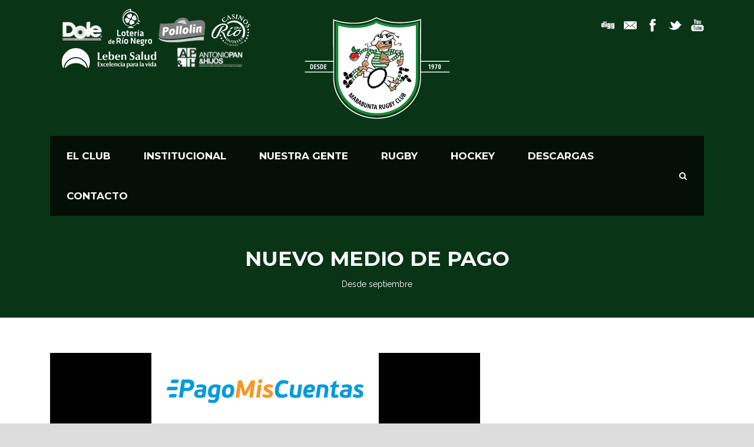

--- FILE ---
content_type: text/html; charset=UTF-8
request_url: http://marabuntarugbyclub.com.ar/mas-facilidades-y-mejoras-para-nuestros-socios/
body_size: 9870
content:
<!DOCTYPE html>
<!--[if IE 7]><html class="ie ie7 ltie8 ltie9" lang="es"><![endif]-->
<!--[if IE 8]><html class="ie ie8 ltie9" lang="es"><![endif]-->
<!--[if !(IE 7) | !(IE 8)  ]><!-->
<html lang="es">
<!--<![endif]-->

<head>
	<meta charset="UTF-8" />
	<meta name="viewport" content="initial-scale = 1.0" />	<title>Marabunta Rugby Club   &raquo; Más facilidades y mejoras para nuestros socios</title>
	<link rel="pingback" href="http://marabuntarugbyclub.com.ar/xmlrpc.php" />
	
	<meta name='robots' content='max-image-preview:large' />
<link rel='dns-prefetch' href='//fonts.googleapis.com' />
<link rel="alternate" type="application/rss+xml" title="Marabunta Rugby Club &raquo; Feed" href="http://marabuntarugbyclub.com.ar/feed/" />
<link rel="alternate" type="application/rss+xml" title="Marabunta Rugby Club &raquo; Feed de los comentarios" href="http://marabuntarugbyclub.com.ar/comments/feed/" />
<link rel="alternate" type="application/rss+xml" title="Marabunta Rugby Club &raquo; Comentario Más facilidades y mejoras para nuestros socios del feed" href="http://marabuntarugbyclub.com.ar/mas-facilidades-y-mejoras-para-nuestros-socios/feed/" />
<script type="text/javascript">
/* <![CDATA[ */
window._wpemojiSettings = {"baseUrl":"https:\/\/s.w.org\/images\/core\/emoji\/15.0.3\/72x72\/","ext":".png","svgUrl":"https:\/\/s.w.org\/images\/core\/emoji\/15.0.3\/svg\/","svgExt":".svg","source":{"concatemoji":"http:\/\/marabuntarugbyclub.com.ar\/wp-includes\/js\/wp-emoji-release.min.js?ver=6.6.4"}};
/*! This file is auto-generated */
!function(i,n){var o,s,e;function c(e){try{var t={supportTests:e,timestamp:(new Date).valueOf()};sessionStorage.setItem(o,JSON.stringify(t))}catch(e){}}function p(e,t,n){e.clearRect(0,0,e.canvas.width,e.canvas.height),e.fillText(t,0,0);var t=new Uint32Array(e.getImageData(0,0,e.canvas.width,e.canvas.height).data),r=(e.clearRect(0,0,e.canvas.width,e.canvas.height),e.fillText(n,0,0),new Uint32Array(e.getImageData(0,0,e.canvas.width,e.canvas.height).data));return t.every(function(e,t){return e===r[t]})}function u(e,t,n){switch(t){case"flag":return n(e,"\ud83c\udff3\ufe0f\u200d\u26a7\ufe0f","\ud83c\udff3\ufe0f\u200b\u26a7\ufe0f")?!1:!n(e,"\ud83c\uddfa\ud83c\uddf3","\ud83c\uddfa\u200b\ud83c\uddf3")&&!n(e,"\ud83c\udff4\udb40\udc67\udb40\udc62\udb40\udc65\udb40\udc6e\udb40\udc67\udb40\udc7f","\ud83c\udff4\u200b\udb40\udc67\u200b\udb40\udc62\u200b\udb40\udc65\u200b\udb40\udc6e\u200b\udb40\udc67\u200b\udb40\udc7f");case"emoji":return!n(e,"\ud83d\udc26\u200d\u2b1b","\ud83d\udc26\u200b\u2b1b")}return!1}function f(e,t,n){var r="undefined"!=typeof WorkerGlobalScope&&self instanceof WorkerGlobalScope?new OffscreenCanvas(300,150):i.createElement("canvas"),a=r.getContext("2d",{willReadFrequently:!0}),o=(a.textBaseline="top",a.font="600 32px Arial",{});return e.forEach(function(e){o[e]=t(a,e,n)}),o}function t(e){var t=i.createElement("script");t.src=e,t.defer=!0,i.head.appendChild(t)}"undefined"!=typeof Promise&&(o="wpEmojiSettingsSupports",s=["flag","emoji"],n.supports={everything:!0,everythingExceptFlag:!0},e=new Promise(function(e){i.addEventListener("DOMContentLoaded",e,{once:!0})}),new Promise(function(t){var n=function(){try{var e=JSON.parse(sessionStorage.getItem(o));if("object"==typeof e&&"number"==typeof e.timestamp&&(new Date).valueOf()<e.timestamp+604800&&"object"==typeof e.supportTests)return e.supportTests}catch(e){}return null}();if(!n){if("undefined"!=typeof Worker&&"undefined"!=typeof OffscreenCanvas&&"undefined"!=typeof URL&&URL.createObjectURL&&"undefined"!=typeof Blob)try{var e="postMessage("+f.toString()+"("+[JSON.stringify(s),u.toString(),p.toString()].join(",")+"));",r=new Blob([e],{type:"text/javascript"}),a=new Worker(URL.createObjectURL(r),{name:"wpTestEmojiSupports"});return void(a.onmessage=function(e){c(n=e.data),a.terminate(),t(n)})}catch(e){}c(n=f(s,u,p))}t(n)}).then(function(e){for(var t in e)n.supports[t]=e[t],n.supports.everything=n.supports.everything&&n.supports[t],"flag"!==t&&(n.supports.everythingExceptFlag=n.supports.everythingExceptFlag&&n.supports[t]);n.supports.everythingExceptFlag=n.supports.everythingExceptFlag&&!n.supports.flag,n.DOMReady=!1,n.readyCallback=function(){n.DOMReady=!0}}).then(function(){return e}).then(function(){var e;n.supports.everything||(n.readyCallback(),(e=n.source||{}).concatemoji?t(e.concatemoji):e.wpemoji&&e.twemoji&&(t(e.twemoji),t(e.wpemoji)))}))}((window,document),window._wpemojiSettings);
/* ]]> */
</script>
<style id='wp-emoji-styles-inline-css' type='text/css'>

	img.wp-smiley, img.emoji {
		display: inline !important;
		border: none !important;
		box-shadow: none !important;
		height: 1em !important;
		width: 1em !important;
		margin: 0 0.07em !important;
		vertical-align: -0.1em !important;
		background: none !important;
		padding: 0 !important;
	}
</style>
<link rel='stylesheet' id='wp-block-library-css' href='http://marabuntarugbyclub.com.ar/wp-includes/css/dist/block-library/style.min.css?ver=6.6.4' type='text/css' media='all' />
<style id='classic-theme-styles-inline-css' type='text/css'>
/*! This file is auto-generated */
.wp-block-button__link{color:#fff;background-color:#32373c;border-radius:9999px;box-shadow:none;text-decoration:none;padding:calc(.667em + 2px) calc(1.333em + 2px);font-size:1.125em}.wp-block-file__button{background:#32373c;color:#fff;text-decoration:none}
</style>
<style id='global-styles-inline-css' type='text/css'>
:root{--wp--preset--aspect-ratio--square: 1;--wp--preset--aspect-ratio--4-3: 4/3;--wp--preset--aspect-ratio--3-4: 3/4;--wp--preset--aspect-ratio--3-2: 3/2;--wp--preset--aspect-ratio--2-3: 2/3;--wp--preset--aspect-ratio--16-9: 16/9;--wp--preset--aspect-ratio--9-16: 9/16;--wp--preset--color--black: #000000;--wp--preset--color--cyan-bluish-gray: #abb8c3;--wp--preset--color--white: #ffffff;--wp--preset--color--pale-pink: #f78da7;--wp--preset--color--vivid-red: #cf2e2e;--wp--preset--color--luminous-vivid-orange: #ff6900;--wp--preset--color--luminous-vivid-amber: #fcb900;--wp--preset--color--light-green-cyan: #7bdcb5;--wp--preset--color--vivid-green-cyan: #00d084;--wp--preset--color--pale-cyan-blue: #8ed1fc;--wp--preset--color--vivid-cyan-blue: #0693e3;--wp--preset--color--vivid-purple: #9b51e0;--wp--preset--gradient--vivid-cyan-blue-to-vivid-purple: linear-gradient(135deg,rgba(6,147,227,1) 0%,rgb(155,81,224) 100%);--wp--preset--gradient--light-green-cyan-to-vivid-green-cyan: linear-gradient(135deg,rgb(122,220,180) 0%,rgb(0,208,130) 100%);--wp--preset--gradient--luminous-vivid-amber-to-luminous-vivid-orange: linear-gradient(135deg,rgba(252,185,0,1) 0%,rgba(255,105,0,1) 100%);--wp--preset--gradient--luminous-vivid-orange-to-vivid-red: linear-gradient(135deg,rgba(255,105,0,1) 0%,rgb(207,46,46) 100%);--wp--preset--gradient--very-light-gray-to-cyan-bluish-gray: linear-gradient(135deg,rgb(238,238,238) 0%,rgb(169,184,195) 100%);--wp--preset--gradient--cool-to-warm-spectrum: linear-gradient(135deg,rgb(74,234,220) 0%,rgb(151,120,209) 20%,rgb(207,42,186) 40%,rgb(238,44,130) 60%,rgb(251,105,98) 80%,rgb(254,248,76) 100%);--wp--preset--gradient--blush-light-purple: linear-gradient(135deg,rgb(255,206,236) 0%,rgb(152,150,240) 100%);--wp--preset--gradient--blush-bordeaux: linear-gradient(135deg,rgb(254,205,165) 0%,rgb(254,45,45) 50%,rgb(107,0,62) 100%);--wp--preset--gradient--luminous-dusk: linear-gradient(135deg,rgb(255,203,112) 0%,rgb(199,81,192) 50%,rgb(65,88,208) 100%);--wp--preset--gradient--pale-ocean: linear-gradient(135deg,rgb(255,245,203) 0%,rgb(182,227,212) 50%,rgb(51,167,181) 100%);--wp--preset--gradient--electric-grass: linear-gradient(135deg,rgb(202,248,128) 0%,rgb(113,206,126) 100%);--wp--preset--gradient--midnight: linear-gradient(135deg,rgb(2,3,129) 0%,rgb(40,116,252) 100%);--wp--preset--font-size--small: 13px;--wp--preset--font-size--medium: 20px;--wp--preset--font-size--large: 36px;--wp--preset--font-size--x-large: 42px;--wp--preset--spacing--20: 0.44rem;--wp--preset--spacing--30: 0.67rem;--wp--preset--spacing--40: 1rem;--wp--preset--spacing--50: 1.5rem;--wp--preset--spacing--60: 2.25rem;--wp--preset--spacing--70: 3.38rem;--wp--preset--spacing--80: 5.06rem;--wp--preset--shadow--natural: 6px 6px 9px rgba(0, 0, 0, 0.2);--wp--preset--shadow--deep: 12px 12px 50px rgba(0, 0, 0, 0.4);--wp--preset--shadow--sharp: 6px 6px 0px rgba(0, 0, 0, 0.2);--wp--preset--shadow--outlined: 6px 6px 0px -3px rgba(255, 255, 255, 1), 6px 6px rgba(0, 0, 0, 1);--wp--preset--shadow--crisp: 6px 6px 0px rgba(0, 0, 0, 1);}:where(.is-layout-flex){gap: 0.5em;}:where(.is-layout-grid){gap: 0.5em;}body .is-layout-flex{display: flex;}.is-layout-flex{flex-wrap: wrap;align-items: center;}.is-layout-flex > :is(*, div){margin: 0;}body .is-layout-grid{display: grid;}.is-layout-grid > :is(*, div){margin: 0;}:where(.wp-block-columns.is-layout-flex){gap: 2em;}:where(.wp-block-columns.is-layout-grid){gap: 2em;}:where(.wp-block-post-template.is-layout-flex){gap: 1.25em;}:where(.wp-block-post-template.is-layout-grid){gap: 1.25em;}.has-black-color{color: var(--wp--preset--color--black) !important;}.has-cyan-bluish-gray-color{color: var(--wp--preset--color--cyan-bluish-gray) !important;}.has-white-color{color: var(--wp--preset--color--white) !important;}.has-pale-pink-color{color: var(--wp--preset--color--pale-pink) !important;}.has-vivid-red-color{color: var(--wp--preset--color--vivid-red) !important;}.has-luminous-vivid-orange-color{color: var(--wp--preset--color--luminous-vivid-orange) !important;}.has-luminous-vivid-amber-color{color: var(--wp--preset--color--luminous-vivid-amber) !important;}.has-light-green-cyan-color{color: var(--wp--preset--color--light-green-cyan) !important;}.has-vivid-green-cyan-color{color: var(--wp--preset--color--vivid-green-cyan) !important;}.has-pale-cyan-blue-color{color: var(--wp--preset--color--pale-cyan-blue) !important;}.has-vivid-cyan-blue-color{color: var(--wp--preset--color--vivid-cyan-blue) !important;}.has-vivid-purple-color{color: var(--wp--preset--color--vivid-purple) !important;}.has-black-background-color{background-color: var(--wp--preset--color--black) !important;}.has-cyan-bluish-gray-background-color{background-color: var(--wp--preset--color--cyan-bluish-gray) !important;}.has-white-background-color{background-color: var(--wp--preset--color--white) !important;}.has-pale-pink-background-color{background-color: var(--wp--preset--color--pale-pink) !important;}.has-vivid-red-background-color{background-color: var(--wp--preset--color--vivid-red) !important;}.has-luminous-vivid-orange-background-color{background-color: var(--wp--preset--color--luminous-vivid-orange) !important;}.has-luminous-vivid-amber-background-color{background-color: var(--wp--preset--color--luminous-vivid-amber) !important;}.has-light-green-cyan-background-color{background-color: var(--wp--preset--color--light-green-cyan) !important;}.has-vivid-green-cyan-background-color{background-color: var(--wp--preset--color--vivid-green-cyan) !important;}.has-pale-cyan-blue-background-color{background-color: var(--wp--preset--color--pale-cyan-blue) !important;}.has-vivid-cyan-blue-background-color{background-color: var(--wp--preset--color--vivid-cyan-blue) !important;}.has-vivid-purple-background-color{background-color: var(--wp--preset--color--vivid-purple) !important;}.has-black-border-color{border-color: var(--wp--preset--color--black) !important;}.has-cyan-bluish-gray-border-color{border-color: var(--wp--preset--color--cyan-bluish-gray) !important;}.has-white-border-color{border-color: var(--wp--preset--color--white) !important;}.has-pale-pink-border-color{border-color: var(--wp--preset--color--pale-pink) !important;}.has-vivid-red-border-color{border-color: var(--wp--preset--color--vivid-red) !important;}.has-luminous-vivid-orange-border-color{border-color: var(--wp--preset--color--luminous-vivid-orange) !important;}.has-luminous-vivid-amber-border-color{border-color: var(--wp--preset--color--luminous-vivid-amber) !important;}.has-light-green-cyan-border-color{border-color: var(--wp--preset--color--light-green-cyan) !important;}.has-vivid-green-cyan-border-color{border-color: var(--wp--preset--color--vivid-green-cyan) !important;}.has-pale-cyan-blue-border-color{border-color: var(--wp--preset--color--pale-cyan-blue) !important;}.has-vivid-cyan-blue-border-color{border-color: var(--wp--preset--color--vivid-cyan-blue) !important;}.has-vivid-purple-border-color{border-color: var(--wp--preset--color--vivid-purple) !important;}.has-vivid-cyan-blue-to-vivid-purple-gradient-background{background: var(--wp--preset--gradient--vivid-cyan-blue-to-vivid-purple) !important;}.has-light-green-cyan-to-vivid-green-cyan-gradient-background{background: var(--wp--preset--gradient--light-green-cyan-to-vivid-green-cyan) !important;}.has-luminous-vivid-amber-to-luminous-vivid-orange-gradient-background{background: var(--wp--preset--gradient--luminous-vivid-amber-to-luminous-vivid-orange) !important;}.has-luminous-vivid-orange-to-vivid-red-gradient-background{background: var(--wp--preset--gradient--luminous-vivid-orange-to-vivid-red) !important;}.has-very-light-gray-to-cyan-bluish-gray-gradient-background{background: var(--wp--preset--gradient--very-light-gray-to-cyan-bluish-gray) !important;}.has-cool-to-warm-spectrum-gradient-background{background: var(--wp--preset--gradient--cool-to-warm-spectrum) !important;}.has-blush-light-purple-gradient-background{background: var(--wp--preset--gradient--blush-light-purple) !important;}.has-blush-bordeaux-gradient-background{background: var(--wp--preset--gradient--blush-bordeaux) !important;}.has-luminous-dusk-gradient-background{background: var(--wp--preset--gradient--luminous-dusk) !important;}.has-pale-ocean-gradient-background{background: var(--wp--preset--gradient--pale-ocean) !important;}.has-electric-grass-gradient-background{background: var(--wp--preset--gradient--electric-grass) !important;}.has-midnight-gradient-background{background: var(--wp--preset--gradient--midnight) !important;}.has-small-font-size{font-size: var(--wp--preset--font-size--small) !important;}.has-medium-font-size{font-size: var(--wp--preset--font-size--medium) !important;}.has-large-font-size{font-size: var(--wp--preset--font-size--large) !important;}.has-x-large-font-size{font-size: var(--wp--preset--font-size--x-large) !important;}
:where(.wp-block-post-template.is-layout-flex){gap: 1.25em;}:where(.wp-block-post-template.is-layout-grid){gap: 1.25em;}
:where(.wp-block-columns.is-layout-flex){gap: 2em;}:where(.wp-block-columns.is-layout-grid){gap: 2em;}
:root :where(.wp-block-pullquote){font-size: 1.5em;line-height: 1.6;}
</style>
<link rel='stylesheet' id='contact-form-7-css' href='http://marabuntarugbyclub.com.ar/wp-content/plugins/contact-form-7/includes/css/styles.css?ver=6.0.6' type='text/css' media='all' />
<link rel='stylesheet' id='magic-liquidizer-table-style-css' href='http://marabuntarugbyclub.com.ar/wp-content/plugins/magic-liquidizer-responsive-table/idcss/ml-responsive-table.css?ver=2.0.3' type='text/css' media='all' />
<link rel='stylesheet' id='pc_google_analytics-frontend-css' href='http://marabuntarugbyclub.com.ar/wp-content/plugins/pc-google-analytics/assets/css/frontend.css?ver=1.0.0' type='text/css' media='all' />
<link rel='stylesheet' id='style-css' href='http://marabuntarugbyclub.com.ar/wp-content/themes/realsoccer/style.css?ver=2.4.6' type='text/css' media='all' />
<link rel='stylesheet' id='Montserrat-google-font-css' href='http://fonts.googleapis.com/css?family=Montserrat%3Aregular%2C700&#038;subset=latin&#038;ver=6.6.4' type='text/css' media='all' />
<link rel='stylesheet' id='Raleway-google-font-css' href='http://fonts.googleapis.com/css?family=Raleway%3A100%2C200%2C300%2Cregular%2C500%2C600%2C700%2C800%2C900&#038;subset=latin&#038;ver=6.6.4' type='text/css' media='all' />
<link rel='stylesheet' id='superfish-css' href='http://marabuntarugbyclub.com.ar/wp-content/themes/realsoccer/plugins/superfish/css/superfish.css?ver=2.4.6' type='text/css' media='all' />
<link rel='stylesheet' id='dlmenu-css' href='http://marabuntarugbyclub.com.ar/wp-content/themes/realsoccer/plugins/dl-menu/component.css?ver=2.4.6' type='text/css' media='all' />
<link rel='stylesheet' id='font-awesome-css' href='http://marabuntarugbyclub.com.ar/wp-content/themes/realsoccer/plugins/font-awesome/css/font-awesome.min.css?ver=2.4.6' type='text/css' media='all' />
<!--[if lt IE 8]>
<link rel='stylesheet' id='font-awesome-ie7-css' href='http://marabuntarugbyclub.com.ar/wp-content/themes/realsoccer/plugins/font-awesome/css/font-awesome-ie7.min.css?ver=2.4.6' type='text/css' media='all' />
<![endif]-->
<link rel='stylesheet' id='jquery-fancybox-css' href='http://marabuntarugbyclub.com.ar/wp-content/themes/realsoccer/plugins/fancybox/jquery.fancybox.css?ver=2.4.6' type='text/css' media='all' />
<link rel='stylesheet' id='realsoccer_flexslider-css' href='http://marabuntarugbyclub.com.ar/wp-content/themes/realsoccer/plugins/flexslider/flexslider.css?ver=2.4.6' type='text/css' media='all' />
<link rel='stylesheet' id='style-responsive-css' href='http://marabuntarugbyclub.com.ar/wp-content/themes/realsoccer/stylesheet/style-responsive.css?ver=2.4.6' type='text/css' media='all' />
<link rel='stylesheet' id='style-custom-css' href='http://marabuntarugbyclub.com.ar/wp-content/themes/realsoccer/stylesheet/style-custom.css?ver=2.4.6' type='text/css' media='all' />
<link rel='stylesheet' id='ms-main-css' href='http://marabuntarugbyclub.com.ar/wp-content/plugins/masterslider/public/assets/css/masterslider.main.css?ver=3.6.5' type='text/css' media='all' />
<link rel='stylesheet' id='ms-custom-css' href='http://marabuntarugbyclub.com.ar/wp-content/uploads/masterslider/custom.css?ver=21.2' type='text/css' media='all' />
<script type="text/javascript" id="jquery-core-js-extra">
/* <![CDATA[ */
var SDT_DATA = {"ajaxurl":"http:\/\/marabuntarugbyclub.com.ar\/wp-admin\/admin-ajax.php","siteUrl":"http:\/\/marabuntarugbyclub.com.ar\/","pluginsUrl":"http:\/\/marabuntarugbyclub.com.ar\/wp-content\/plugins","isAdmin":""};
/* ]]> */
</script>
<script type="text/javascript" src="http://marabuntarugbyclub.com.ar/wp-includes/js/jquery/jquery.min.js?ver=3.7.1" id="jquery-core-js"></script>
<script type="text/javascript" src="http://marabuntarugbyclub.com.ar/wp-includes/js/jquery/jquery-migrate.min.js?ver=3.4.1" id="jquery-migrate-js"></script>
<script type="text/javascript" src="http://marabuntarugbyclub.com.ar/wp-content/plugins/magic-liquidizer-responsive-table/idjs/ml.responsive.table.min.js?ver=2.0.3" id="magic-liquidizer-table-js"></script>
<script type="text/javascript" src="http://marabuntarugbyclub.com.ar/wp-content/plugins/pc-google-analytics/assets/js/frontend.min.js?ver=1.0.0" id="pc_google_analytics-frontend-js"></script>
<link rel="https://api.w.org/" href="http://marabuntarugbyclub.com.ar/wp-json/" /><link rel="alternate" title="JSON" type="application/json" href="http://marabuntarugbyclub.com.ar/wp-json/wp/v2/posts/5842" /><link rel="EditURI" type="application/rsd+xml" title="RSD" href="http://marabuntarugbyclub.com.ar/xmlrpc.php?rsd" />
<link rel="canonical" href="http://marabuntarugbyclub.com.ar/mas-facilidades-y-mejoras-para-nuestros-socios/" />
<link rel='shortlink' href='http://marabuntarugbyclub.com.ar/?p=5842' />
<link rel="alternate" title="oEmbed (JSON)" type="application/json+oembed" href="http://marabuntarugbyclub.com.ar/wp-json/oembed/1.0/embed?url=http%3A%2F%2Fmarabuntarugbyclub.com.ar%2Fmas-facilidades-y-mejoras-para-nuestros-socios%2F" />
<link rel="alternate" title="oEmbed (XML)" type="text/xml+oembed" href="http://marabuntarugbyclub.com.ar/wp-json/oembed/1.0/embed?url=http%3A%2F%2Fmarabuntarugbyclub.com.ar%2Fmas-facilidades-y-mejoras-para-nuestros-socios%2F&#038;format=xml" />
<script>var ms_grabbing_curosr='http://marabuntarugbyclub.com.ar/wp-content/plugins/masterslider/public/assets/css/common/grabbing.cur',ms_grab_curosr='http://marabuntarugbyclub.com.ar/wp-content/plugins/masterslider/public/assets/css/common/grab.cur';</script>
<meta name="generator" content="MasterSlider 3.6.5 - Responsive Touch Image Slider" />
	<script>
		(function(i,s,o,g,r,a,m){i['GoogleAnalyticsObject']=r;i[r]=i[r]||function(){
		(i[r].q=i[r].q||[]).push(arguments)},i[r].l=1*new Date();a=s.createElement(o),
		m=s.getElementsByTagName(o)[0];a.async=1;a.src=g;m.parentNode.insertBefore(a,m)
		})(window,document,'script','//www.google-analytics.com/analytics.js','ga');
		
		ga('create', 'UA-80295441-1', 'auto');
		ga('send', 'pageview');
		
		</script>
<link rel="shortcut icon" href="http://marabuntarugbyclub.com.ar/wp-content/uploads/2015/11/favicon-16x16.png" type="image/x-icon" /><!-- load the script for older ie version -->
<!--[if lt IE 9]>
<script src="http://marabuntarugbyclub.com.ar/wp-content/themes/realsoccer/javascript/html5.js" type="text/javascript"></script>
<script src="http://marabuntarugbyclub.com.ar/wp-content/themes/realsoccer/plugins/easy-pie-chart/excanvas.js" type="text/javascript"></script>
<![endif]-->
<link rel="icon" href="http://marabuntarugbyclub.com.ar/wp-content/uploads/2016/01/cropped-logo-32x32.png" sizes="32x32" />
<link rel="icon" href="http://marabuntarugbyclub.com.ar/wp-content/uploads/2016/01/cropped-logo-192x192.png" sizes="192x192" />
<link rel="apple-touch-icon" href="http://marabuntarugbyclub.com.ar/wp-content/uploads/2016/01/cropped-logo-180x180.png" />
<meta name="msapplication-TileImage" content="http://marabuntarugbyclub.com.ar/wp-content/uploads/2016/01/cropped-logo-270x270.png" />
		<style type="text/css" id="wp-custom-css">
			.gdlr-header-wrapper {
  background-color: #182813 !important;
}		</style>
		</head>

<body class="post-template-default single single-post postid-5842 single-format-standard _masterslider _msp_version_3.6.5">
<div class="body-wrapper  float-menu realsoccer-header-style-1" data-home="http://marabuntarugbyclub.com.ar" >
		<header class="gdlr-header-wrapper "  >
		<!-- top navigation -->
				<div class="top-navigation-wrapper">
			<div class="top-navigation-container container">
				<div class="top-navigation-left">
					<div class="top-navigation-left-text">
					<img src="http://marabuntarugbyclub.com.ar/wp-content/uploads/2022/12/Main-Sponsors.png" alt="Main Sponsors" />
					</div>
				</div>
				<div class="top-navigation-right">
					<div class="top-social-wrapper">
						<div class="social-icon">
<a href="https://www.instagram.com/marabuntarcoficial" target="_blank" >
<img width="32" height="32" src="http://marabuntarugbyclub.com.ar/wp-content/themes/realsoccer/images/light/social-icon/digg.png" alt="Digg" />
</a>
</div>
<div class="social-icon">
<a href="mailto:administracion@marabuntarugbyclub.com.ar" target="_blank" >
<img width="32" height="32" src="http://marabuntarugbyclub.com.ar/wp-content/themes/realsoccer/images/light/social-icon/email.png" alt="Email" />
</a>
</div>
<div class="social-icon">
<a href="https://www.facebook.com/marabuntarugbycluboficial/" target="_blank" >
<img width="32" height="32" src="http://marabuntarugbyclub.com.ar/wp-content/themes/realsoccer/images/light/social-icon/facebook.png" alt="Facebook" />
</a>
</div>
<div class="social-icon">
<a href="https://twitter.com/MarabuntaRC?lang=es" target="_blank" >
<img width="32" height="32" src="http://marabuntarugbyclub.com.ar/wp-content/themes/realsoccer/images/light/social-icon/twitter.png" alt="Twitter" />
</a>
</div>
<div class="social-icon">
<a href="https://www.youtube.com/channel/UC8gV0nMsg8zsjLNm5ogPaHA" target="_blank" >
<img width="32" height="32" src="http://marabuntarugbyclub.com.ar/wp-content/themes/realsoccer/images/light/social-icon/youtube.png" alt="Youtube" />
</a>
</div>
<div class="clear"></div>					</div>						
				</div>
				<div class="clear"></div>
			</div>
		</div>
				
		<!-- logo -->
		<div class="gdlr-header-inner">
			<div class="gdlr-header-container container">
				<!-- logo -->
				<div class="gdlr-logo">
					<a href="http://marabuntarugbyclub.com.ar" >
						<img src="http://marabuntarugbyclub.com.ar/wp-content/uploads/2016/01/escudo-Marabunta-para-web.png" alt="" width="264" height="175" />						
					</a>
					<div class="gdlr-responsive-navigation dl-menuwrapper" id="gdlr-responsive-navigation" ><button class="dl-trigger">Open Menu</button><ul id="menu-mnuppal" class="dl-menu gdlr-main-mobile-menu"><li id="menu-item-3756" class="menu-item menu-item-type-post_type menu-item-object-page menu-item-has-children menu-item-3756"><a href="http://marabuntarugbyclub.com.ar/el-club/">El Club</a>
<ul class="dl-submenu">
	<li id="menu-item-3770" class="menu-item menu-item-type-post_type menu-item-object-page menu-item-3770"><a href="http://marabuntarugbyclub.com.ar/socios/">Socios</a></li>
	<li id="menu-item-3761" class="menu-item menu-item-type-post_type menu-item-object-page menu-item-3761"><a href="http://marabuntarugbyclub.com.ar/historia/">Historia</a></li>
	<li id="menu-item-3764" class="menu-item menu-item-type-post_type menu-item-object-page menu-item-3764"><a href="http://marabuntarugbyclub.com.ar/valores/">Valores</a></li>
</ul>
</li>
<li id="menu-item-3830" class="menu-item menu-item-type-custom menu-item-object-custom menu-item-has-children menu-item-3830"><a href="http:/#">Institucional</a>
<ul class="dl-submenu">
	<li id="menu-item-3831" class="menu-item menu-item-type-post_type menu-item-object-page menu-item-3831"><a href="http://marabuntarugbyclub.com.ar/comision-directiva/">Comisión Directiva</a></li>
	<li id="menu-item-3995" class="menu-item menu-item-type-post_type menu-item-object-page menu-item-3995"><a href="http://marabuntarugbyclub.com.ar/presidentes/">Presidentes</a></li>
</ul>
</li>
<li id="menu-item-4830" class="menu-item menu-item-type-post_type menu-item-object-page menu-item-4830"><a href="http://marabuntarugbyclub.com.ar/nuestra-gente/">Nuestra Gente</a></li>
<li id="menu-item-3738" class="menu-item menu-item-type-custom menu-item-object-custom menu-item-has-children menu-item-3738"><a href="http://marabuntarugbyclub.com.ar/rugby/">RUGBY</a>
<ul class="dl-submenu">
	<li id="menu-item-4667" class="menu-item menu-item-type-post_type menu-item-object-page menu-item-4667"><a href="http://marabuntarugbyclub.com.ar/fichajes/">Fichajes</a></li>
	<li id="menu-item-4281" class="menu-item menu-item-type-custom menu-item-object-custom menu-item-has-children menu-item-4281"><a href="http://#">Fixtures &#038; Resultados</a>
	<ul class="dl-submenu">
		<li id="menu-item-4095" class="menu-item menu-item-type-post_type menu-item-object-page menu-item-4095"><a href="http://marabuntarugbyclub.com.ar/?page_id=4079">Torneo Cuyano</a></li>
	</ul>
</li>
	<li id="menu-item-4450" class="menu-item menu-item-type-custom menu-item-object-custom menu-item-has-children menu-item-4450"><a href="http:/#">Galería de Fotos</a>
	<ul class="dl-submenu">
		<li id="menu-item-4489" class="menu-item menu-item-type-custom menu-item-object-custom menu-item-has-children menu-item-4489"><a href="http:/#">Rugby Infantil</a>
		<ul class="dl-submenu">
			<li id="menu-item-4451" class="menu-item menu-item-type-post_type menu-item-object-page menu-item-4451"><a href="http://marabuntarugbyclub.com.ar/?page_id=4432">Gira a Córdoba</a></li>
			<li id="menu-item-4488" class="menu-item menu-item-type-post_type menu-item-object-page menu-item-4488"><a href="http://marabuntarugbyclub.com.ar/encuentro-30-de-abril-2016/">Encuentro 30 de Abril 2016</a></li>
		</ul>
</li>
		<li id="menu-item-4502" class="menu-item menu-item-type-post_type menu-item-object-page menu-item-4502"><a href="http://marabuntarugbyclub.com.ar/rugby-femenino/">Rugby Femenino</a></li>
	</ul>
</li>
	<li id="menu-item-6638" class="menu-item menu-item-type-custom menu-item-object-custom menu-item-has-children menu-item-6638"><a href="http://#">Nuestras Primeras</a>
	<ul class="dl-submenu">
		<li id="menu-item-6637" class="menu-item menu-item-type-post_type menu-item-object-page menu-item-6637"><a href="http://marabuntarugbyclub.com.ar/rugby-femenino-2/">Rugby Femenino</a></li>
	</ul>
</li>
</ul>
</li>
<li id="menu-item-3739" class="menu-item menu-item-type-custom menu-item-object-custom menu-item-has-children menu-item-3739"><a href="#">HOCKEY</a>
<ul class="dl-submenu">
	<li id="menu-item-4170" class="menu-item menu-item-type-post_type menu-item-object-page menu-item-4170"><a href="http://marabuntarugbyclub.com.ar/hockey/requisitos/">Requisitos</a></li>
	<li id="menu-item-4172" class="menu-item menu-item-type-post_type menu-item-object-page menu-item-4172"><a href="http://marabuntarugbyclub.com.ar/hockey/categorias-y-edades/">Categorías y Edades</a></li>
</ul>
</li>
<li id="menu-item-3842" class="menu-item menu-item-type-post_type menu-item-object-page menu-item-3842"><a href="http://marabuntarugbyclub.com.ar/descargas/">Descargas</a></li>
<li id="menu-item-3740" class="menu-item menu-item-type-post_type menu-item-object-page menu-item-3740"><a href="http://marabuntarugbyclub.com.ar/contacto/">CONTACTO</a></li>
</ul></div>						
				</div>
				
				<!-- navigation -->
				<div class="gdlr-navigation-wrapper"><div class="gdlr-navigation-container container"><nav class="gdlr-navigation" id="gdlr-main-navigation" role="navigation"><ul id="menu-mnuppal-1" class="sf-menu gdlr-main-menu"><li  class="menu-item menu-item-type-post_type menu-item-object-page menu-item-has-children menu-item-3756menu-item menu-item-type-post_type menu-item-object-page menu-item-has-children menu-item-3756 gdlr-normal-menu"><a href="http://marabuntarugbyclub.com.ar/el-club/">El Club</a>
<ul class="sub-menu">
	<li  class="menu-item menu-item-type-post_type menu-item-object-page menu-item-3770"><a href="http://marabuntarugbyclub.com.ar/socios/">Socios</a></li>
	<li  class="menu-item menu-item-type-post_type menu-item-object-page menu-item-3761"><a href="http://marabuntarugbyclub.com.ar/historia/">Historia</a></li>
	<li  class="menu-item menu-item-type-post_type menu-item-object-page menu-item-3764"><a href="http://marabuntarugbyclub.com.ar/valores/">Valores</a></li>
</ul>
</li>
<li  class="menu-item menu-item-type-custom menu-item-object-custom menu-item-has-children menu-item-3830menu-item menu-item-type-custom menu-item-object-custom menu-item-has-children menu-item-3830 gdlr-normal-menu"><a href="http:/#">Institucional</a>
<ul class="sub-menu">
	<li  class="menu-item menu-item-type-post_type menu-item-object-page menu-item-3831"><a href="http://marabuntarugbyclub.com.ar/comision-directiva/">Comisión Directiva</a></li>
	<li  class="menu-item menu-item-type-post_type menu-item-object-page menu-item-3995"><a href="http://marabuntarugbyclub.com.ar/presidentes/">Presidentes</a></li>
</ul>
</li>
<li  class="menu-item menu-item-type-post_type menu-item-object-page menu-item-4830menu-item menu-item-type-post_type menu-item-object-page menu-item-4830 gdlr-normal-menu"><a href="http://marabuntarugbyclub.com.ar/nuestra-gente/">Nuestra Gente</a></li>
<li  class="menu-item menu-item-type-custom menu-item-object-custom menu-item-has-children menu-item-3738menu-item menu-item-type-custom menu-item-object-custom menu-item-has-children menu-item-3738 gdlr-normal-menu"><a href="http://marabuntarugbyclub.com.ar/rugby/">RUGBY</a>
<ul class="sub-menu">
	<li  class="menu-item menu-item-type-post_type menu-item-object-page menu-item-4667"><a href="http://marabuntarugbyclub.com.ar/fichajes/">Fichajes</a></li>
	<li  class="menu-item menu-item-type-custom menu-item-object-custom menu-item-has-children menu-item-4281"><a href="http://#">Fixtures &#038; Resultados</a>
	<ul class="sub-menu">
		<li  class="menu-item menu-item-type-post_type menu-item-object-page menu-item-4095"><a href="http://marabuntarugbyclub.com.ar/?page_id=4079">Torneo Cuyano</a></li>
	</ul>
</li>
	<li  class="menu-item menu-item-type-custom menu-item-object-custom menu-item-has-children menu-item-4450"><a href="http:/#">Galería de Fotos</a>
	<ul class="sub-menu">
		<li  class="menu-item menu-item-type-custom menu-item-object-custom menu-item-has-children menu-item-4489"><a href="http:/#">Rugby Infantil</a>
		<ul class="sub-menu">
			<li  class="menu-item menu-item-type-post_type menu-item-object-page menu-item-4451"><a href="http://marabuntarugbyclub.com.ar/?page_id=4432">Gira a Córdoba</a></li>
			<li  class="menu-item menu-item-type-post_type menu-item-object-page menu-item-4488"><a href="http://marabuntarugbyclub.com.ar/encuentro-30-de-abril-2016/">Encuentro 30 de Abril 2016</a></li>
		</ul>
</li>
		<li  class="menu-item menu-item-type-post_type menu-item-object-page menu-item-4502"><a href="http://marabuntarugbyclub.com.ar/rugby-femenino/">Rugby Femenino</a></li>
	</ul>
</li>
	<li  class="menu-item menu-item-type-custom menu-item-object-custom menu-item-has-children menu-item-6638"><a href="http://#">Nuestras Primeras</a>
	<ul class="sub-menu">
		<li  class="menu-item menu-item-type-post_type menu-item-object-page menu-item-6637"><a href="http://marabuntarugbyclub.com.ar/rugby-femenino-2/">Rugby Femenino</a></li>
	</ul>
</li>
</ul>
</li>
<li  class="menu-item menu-item-type-custom menu-item-object-custom menu-item-has-children menu-item-3739menu-item menu-item-type-custom menu-item-object-custom menu-item-has-children menu-item-3739 gdlr-normal-menu"><a href="#">HOCKEY</a>
<ul class="sub-menu">
	<li  class="menu-item menu-item-type-post_type menu-item-object-page menu-item-4170"><a href="http://marabuntarugbyclub.com.ar/hockey/requisitos/">Requisitos</a></li>
	<li  class="menu-item menu-item-type-post_type menu-item-object-page menu-item-4172"><a href="http://marabuntarugbyclub.com.ar/hockey/categorias-y-edades/">Categorías y Edades</a></li>
</ul>
</li>
<li  class="menu-item menu-item-type-post_type menu-item-object-page menu-item-3842menu-item menu-item-type-post_type menu-item-object-page menu-item-3842 gdlr-normal-menu"><a href="http://marabuntarugbyclub.com.ar/descargas/">Descargas</a></li>
<li  class="menu-item menu-item-type-post_type menu-item-object-page menu-item-3740menu-item menu-item-type-post_type menu-item-object-page menu-item-3740 gdlr-normal-menu"><a href="http://marabuntarugbyclub.com.ar/contacto/">CONTACTO</a></li>
</ul></nav><i class="icon-search fa fa-search gdlr-menu-search-button" id="gdlr-menu-search-button" ></i>
<div class="gdlr-menu-search" id="gdlr-menu-search">
	<form method="get" id="searchform" action="http://marabuntarugbyclub.com.ar/">
				<div class="search-text">
			<input type="text" value="Type Keywords" name="s" autocomplete="off" data-default="Type Keywords" />
		</div>
		<input type="submit" value="" />
		<div class="clear"></div>
	</form>	
</div>	
<div class="clear"></div></div></div><div id="gdlr-header-substitute" ></div>	
				
				<div class="clear"></div>
			</div>
		</div>
		
			<div class="gdlr-page-title-wrapper" >
			<div class="gdlr-page-title-container container" >
				<h3 class="gdlr-page-title">Nuevo medio de pago</h3>
								<span class="gdlr-page-caption">Desde septiembre</span>
							</div>	
		</div>	
			<div class="clear"></div>
	</header>

		<div class="content-wrapper"><div class="gdlr-content">

		<div class="with-sidebar-wrapper">
		<div class="with-sidebar-container container">
			<div class="with-sidebar-left eight columns">
				<div class="with-sidebar-content twelve columns">
					<div class="gdlr-item gdlr-blog-full gdlr-item-start-content">
										
						<!-- get the content based on post format -->
						
<article id="post-5842" class="post-5842 post type-post status-publish format-standard has-post-thumbnail hentry category-informativa">
	<div class="gdlr-standard-style">
				<div class="gdlr-blog-thumbnail">
			<a href="http://marabuntarugbyclub.com.ar/wp-content/uploads/2017/08/pagomiscuentas.png" title="pagomiscuentas" data-rel="fancybox" ><img src="http://marabuntarugbyclub.com.ar/wp-content/uploads/2017/08/pagomiscuentas.png" alt="" width="386" height="130" /></a>		</div>
		
		
		<div class="blog-content-wrapper" >
			<header class="post-header">
									<h1 class="gdlr-blog-title entry-title">Más facilidades y mejoras para nuestros socios</h1>
					
				
				<div class="gdlr-blog-info gdlr-info"><div class="blog-info blog-date post-date updated"><i class="icon-calendar fa fa-calendar"></i><a href="http://marabuntarugbyclub.com.ar/2017/08/25/">25 Ago 2017</a></div><div class="blog-info blog-category"><i class="icon-folder-close-alt fa fa-folder-o"></i><a href="http://marabuntarugbyclub.com.ar/category/informativa/" rel="tag">Informativa</a></div><div class="clear"></div></div>			
				<div class="clear"></div>
			</header><!-- entry-header -->

			<div class="gdlr-blog-content"><p class="m_-156774084498754480m_-2372584719610618164MsoNoSpacing"><span lang="ES-AR"> </span><span lang="ES-AR">A partir del 1º de septiembre nuestro Club suma un nuevo medio de pago que es:<b> “</b>Pago Mis Cuentas”,  para aquellos asociados que<b> <u>no estén adheridos al débito automático</u>.</b></span></p>
<p class="m_-156774084498754480m_-2372584719610618164MsoNoSpacing">De esta manera facilitamos el pago y evitamos el manejo de efectivo en la secretaría. Apuntamos un club con finanzas cada vez más eficientes.<b></b></p>
<p class="m_-156774084498754480m_-2372584719610618164MsoNoSpacing"><span lang="ES-AR">Este medio de pago tendrá dos fechas de vencimiento:</span></p>
<ul>
<li class="m_-156774084498754480m_-2372584719610618164MsoNoSpacing">Una el día 10 (diez) de cada mes, con el <b>10 % de descuento</b> del valor total de la cuota/s.</li>
<li class="m_-156774084498754480m_-2372584719610618164MsoNoSpacing">La otra a fin de mes con el pago del valor total de la cuota/s.</li>
</ul>
<p class="m_-156774084498754480m_-2372584719610618164MsoNoSpacing">En el siguiente link podrán acceder a un instructivo paso a paso para poder usar el sietema.</p>
<p class="m_-156774084498754480m_-2372584719610618164MsoNoSpacing"><a href="http://marabuntarugbyclub.com.ar/wp-content/uploads/2017/08/Secuencia-de-pantallas-para-realizar-un-pago.pdf">Secuencia de pantallas para realizar un pago</a></p>
<p class="m_-156774084498754480m_-2372584719610618164MsoNoSpacing"><strong>***Cuando el sistema pida CÓDIGO DE PAGO ELECTRÓNICO deben colocar DNI del socio anteponiendo 4 ceros***</strong></p>
</div>			
						<div class="gdlr-single-blog-tag">
							</div>
					</div> <!-- blog content wrapper -->
	</div>
</article><!-- #post -->						
						<div class="gdlr-social-share">
<span class="social-share-title">Share Post:</span>
	<a href="http://digg.com/submit?url=http://marabuntarugbyclub.com.ar/mas-facilidades-y-mejoras-para-nuestros-socios/&#038;title=M%C3%A1s%20facilidades%20y%20mejoras%20para%20nuestros%20socios" target="_blank">
		<img src="http://marabuntarugbyclub.com.ar/wp-content/themes/realsoccer/images/dark/social-icon/digg.png" alt="digg-share" width="32" height="32" />
	</a>

	<a href="http://www.facebook.com/share.php?u=http://marabuntarugbyclub.com.ar/mas-facilidades-y-mejoras-para-nuestros-socios/" target="_blank">
		<img src="http://marabuntarugbyclub.com.ar/wp-content/themes/realsoccer/images/dark/social-icon/facebook.png" alt="facebook-share" width="32" height="32" />
	</a>

	<a href="https://plus.google.com/share?url=http://marabuntarugbyclub.com.ar/mas-facilidades-y-mejoras-para-nuestros-socios/" onclick="javascript:window.open(this.href,'', 'menubar=no,toolbar=no,resizable=yes,scrollbars=yes,height=400,width=500');return false;">
		<img src="http://marabuntarugbyclub.com.ar/wp-content/themes/realsoccer/images/dark/social-icon/google-plus.png" alt="google-share" width="32" height="32" />
	</a>






	<a href="http://twitter.com/home?status=M%C3%A1s%20facilidades%20y%20mejoras%20para%20nuestros%20socios - http://marabuntarugbyclub.com.ar/mas-facilidades-y-mejoras-para-nuestros-socios/" target="_blank">
		<img src="http://marabuntarugbyclub.com.ar/wp-content/themes/realsoccer/images/dark/social-icon/twitter.png" alt="twitter-share" width="32" height="32" />
	</a>
	
<div class="clear"></div>
</div>
									
						<nav class="gdlr-single-nav">
							<div class="previous-nav"><a href="http://marabuntarugbyclub.com.ar/llevamos-la-merienda/" rel="prev"><i class="icon-angle-left fa fa-angle-left"></i><span>Llevamos la merienda</span></a></div>							<div class="next-nav"><a href="http://marabuntarugbyclub.com.ar/listas-para-el-cuadrangular/" rel="next"><span>Listas para el cuadrangular</span><i class="icon-angle-right fa fa-angle-right"></i></a></div>							<div class="clear"></div>
						</nav><!-- .nav-single -->

						<!-- abou author section -->
												

						
<div id="comments" class="gdlr-comments-area">

</div><!-- gdlr-comment-area -->		
						
										</div>
				</div>
				
				<div class="clear"></div>
			</div>
			
<div class="gdlr-sidebar gdlr-right-sidebar four columns">
	<div class="gdlr-item-start-content sidebar-right-item" >
		</div>
</div>
			<div class="clear"></div>
		</div>				
	</div>				

</div><!-- gdlr-content -->
		<div class="clear" ></div>
	</div><!-- content wrapper -->

		
	<footer class="footer-wrapper" >
				<div class="footer-container container">
										<div class="footer-column three columns" id="footer-widget-1" >
									</div>
										<div class="footer-column three columns" id="footer-widget-2" >
									</div>
										<div class="footer-column three columns" id="footer-widget-3" >
									</div>
										<div class="footer-column three columns" id="footer-widget-4" >
									</div>
									<div class="clear"></div>
		</div>
				
				<div class="copyright-wrapper">
			<div class="copyright-container container">
				<div class="copyright-left">
					© Copyright 2023 Todos los derechos reservados				</div>
				<div class="copyright-right">
					Marabunta Rugby Club				</div>
				<div class="clear"></div>
			</div>
		</div>
			</footer>
	</div> <!-- body-wrapper -->

<script type='text/javascript'>
	//<![CDATA[
    jQuery(document).ready(function($) { 
    	$('html').MagicLiquidizerTable({ whichelement: 'table, #cat_edades_hockey', breakpoint: '480', headerSelector: 'thead td, thead th, tr th', bodyRowSelector: 'tbody tr, tr', table: '1' })
    })
	//]]>
</script> 	
<script type="text/javascript"></script><script type="text/javascript" src="http://marabuntarugbyclub.com.ar/wp-content/plugins/data-tables-generator-by-supsystic/app/assets/js/dtgsnonce.js?ver=0.01" id="dtgs_nonce_frontend-js"></script>
<script type="text/javascript" id="dtgs_nonce_frontend-js-after">
/* <![CDATA[ */
var DTGS_NONCE_FRONTEND = "fc9d4039f7"
/* ]]> */
</script>
<script type="text/javascript" src="http://marabuntarugbyclub.com.ar/wp-includes/js/dist/hooks.min.js?ver=2810c76e705dd1a53b18" id="wp-hooks-js"></script>
<script type="text/javascript" src="http://marabuntarugbyclub.com.ar/wp-includes/js/dist/i18n.min.js?ver=5e580eb46a90c2b997e6" id="wp-i18n-js"></script>
<script type="text/javascript" id="wp-i18n-js-after">
/* <![CDATA[ */
wp.i18n.setLocaleData( { 'text direction\u0004ltr': [ 'ltr' ] } );
/* ]]> */
</script>
<script type="text/javascript" src="http://marabuntarugbyclub.com.ar/wp-content/plugins/contact-form-7/includes/swv/js/index.js?ver=6.0.6" id="swv-js"></script>
<script type="text/javascript" id="contact-form-7-js-translations">
/* <![CDATA[ */
( function( domain, translations ) {
	var localeData = translations.locale_data[ domain ] || translations.locale_data.messages;
	localeData[""].domain = domain;
	wp.i18n.setLocaleData( localeData, domain );
} )( "contact-form-7", {"translation-revision-date":"2025-04-10 13:48:55+0000","generator":"GlotPress\/4.0.1","domain":"messages","locale_data":{"messages":{"":{"domain":"messages","plural-forms":"nplurals=2; plural=n != 1;","lang":"es"},"This contact form is placed in the wrong place.":["Este formulario de contacto est\u00e1 situado en el lugar incorrecto."],"Error:":["Error:"]}},"comment":{"reference":"includes\/js\/index.js"}} );
/* ]]> */
</script>
<script type="text/javascript" id="contact-form-7-js-before">
/* <![CDATA[ */
var wpcf7 = {
    "api": {
        "root": "http:\/\/marabuntarugbyclub.com.ar\/wp-json\/",
        "namespace": "contact-form-7\/v1"
    },
    "cached": 1
};
/* ]]> */
</script>
<script type="text/javascript" src="http://marabuntarugbyclub.com.ar/wp-content/plugins/contact-form-7/includes/js/index.js?ver=6.0.6" id="contact-form-7-js"></script>
<script type="text/javascript" src="http://marabuntarugbyclub.com.ar/wp-content/plugins/goodlayers-soccer/javascript/gdlr-soccer.js?ver=1.0.0" id="gdlr-soccer-script-js"></script>
<script type="text/javascript" src="http://marabuntarugbyclub.com.ar/wp-content/themes/realsoccer/plugins/superfish/js/superfish.js?ver=1.0" id="superfish-js"></script>
<script type="text/javascript" src="http://marabuntarugbyclub.com.ar/wp-includes/js/hoverIntent.min.js?ver=1.10.2" id="hoverIntent-js"></script>
<script type="text/javascript" src="http://marabuntarugbyclub.com.ar/wp-content/themes/realsoccer/plugins/dl-menu/modernizr.custom.js?ver=1.0" id="modernizr-js"></script>
<script type="text/javascript" src="http://marabuntarugbyclub.com.ar/wp-content/themes/realsoccer/plugins/dl-menu/jquery.dlmenu.js?ver=1.0" id="dlmenu-js"></script>
<script type="text/javascript" src="http://marabuntarugbyclub.com.ar/wp-content/themes/realsoccer/plugins/jquery.easing.js?ver=1.0" id="jquery-easing-js"></script>
<script type="text/javascript" src="http://marabuntarugbyclub.com.ar/wp-content/themes/realsoccer/plugins/fancybox/jquery.fancybox.pack.js?ver=1.0" id="jquery-fancybox-js"></script>
<script type="text/javascript" src="http://marabuntarugbyclub.com.ar/wp-content/themes/realsoccer/plugins/fancybox/helpers/jquery.fancybox-media.js?ver=1.0" id="jquery-fancybox-media-js"></script>
<script type="text/javascript" src="http://marabuntarugbyclub.com.ar/wp-content/themes/realsoccer/plugins/fancybox/helpers/jquery.fancybox-thumbs.js?ver=1.0" id="jquery-fancybox-thumbs-js"></script>
<script type="text/javascript" src="http://marabuntarugbyclub.com.ar/wp-content/themes/realsoccer/plugins/flexslider/jquery.flexslider.js?ver=1.0" id="realsoccer_flexslider-js"></script>
<script type="text/javascript" src="http://marabuntarugbyclub.com.ar/wp-content/themes/realsoccer/javascript/gdlr-script.js?ver=1.0" id="gdlr-script-js"></script>
<!-- start Simple Custom CSS and JS -->
<!-- end Simple Custom CSS and JS -->
<!-- start Simple Custom CSS and JS -->
<!-- end Simple Custom CSS and JS -->
</body>
</html>